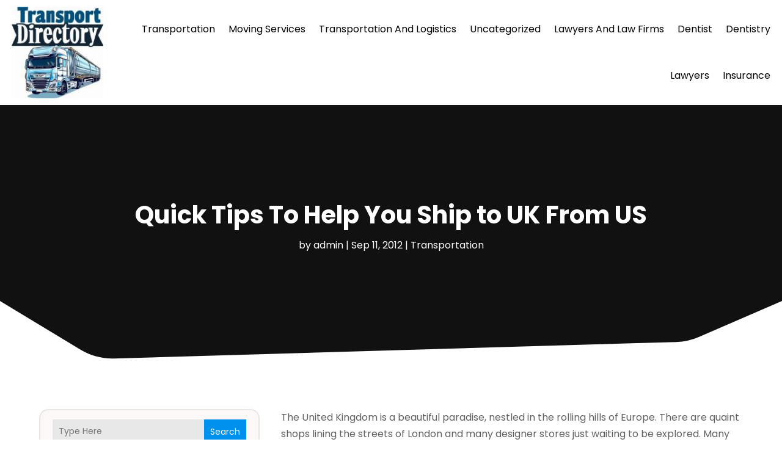

--- FILE ---
content_type: text/css
request_url: https://www.transportdirectory.org/wp-content/themes/divi-child/style.css?ver=4.24.2
body_size: 11247
content:
/*-------------------------------------------------------
Theme Name: Divi Child Theme
Description: A child theme template for Divi
Author: Divi Cake
Template: Divi
Version: 1.0.0
----------------- ADDITIONAL CSS HERE ------------------*/
/* Common CSS */ 
html,body{font-weight:normal;}
.d_inline_block a{display:inline-block;} 
.check_list ul{padding-left:0px !important;padding-bottom: 0px !important;}
.check_list li{position:relative;list-style:none;padding-bottom:10px;display:block;padding-left:30px !important;}
.check_list li:last-child{padding-bottom:0px;}
.check_list li::before{content:"\f058";font-family: FontAwesome;vertical-align: middle;left:0px;position: absolute;color:#0090ee;}  
.dipi-date{border-radius: 0px;}
.post-meta{text-transform: capitalize;}
.et_pb_posts_nav .meta-nav, .et_pb_posts_nav .nav-label, .et_pb_posts_nav .nav-next, .et_pb_posts_nav .nav-previous{float: none !important;width: 100% !important;}
.et_pb_menu .et_pb_menu__search-input{color: #fff !important;}
.wp-pagenavi{text-align:center;margin-top: 15px;}
.search-results .wp-pagenavi{text-align: center;}
.category .wp-pagenavi{text-align: left;}
.wp-pagenavi a, .wp-pagenavi span{display:inline-block !important;font-size:14px !important;border-radius:0px !important;background:#fff !important;border:none !important;}
.et_pb_posts_nav a{display: inline-block !important;margin: 0px 10px;} 
.wp-pagenavi .current{color: #000 !important;}
.et_pb_scroll_top.et-pb-icon .dipi_btt_wrapper{background:#0090ee !important;border-radius:0px !important;}
.single.single-post .et_pb_post_title_0_tb_body, .et_pb_post_title_0_tb_body.et_pb_featured_bg {background-position-y: top;}
.et_pb_title_featured_container{height:400px !important;}
.et_pb_title_featured_container img{height:100% !important;}
/* END Common CSS */

/* Menu CSS */ 
header .et_pb_menu .et-menu-nav > ul ul{padding:0px !important;}
header .nav li li{padding: 0px !important;width: 100%;}
header .nav li li a{width: 100%;}   
header #menu-primary-menu ul.sub-menu li.current-menu-item a{color:#0090ee !important;}  
header #menu-primary-menu .sub-menu{margin-top: 11px;}
header #mobile_menu1{margin-top: 15px !important;z-index: -1;padding:0px;}
header #mobile_menu1 li ul.hide{display:none !important;}
header #mobile_menu1 .menu-item-has-children{position:relative;}
header #mobile_menu1 .menu-item-has-children > a{background:transparent;}
header #mobile_menu1 .menu-item-has-children > a + span{position:absolute;right:0;top:0;padding:5px 10px;font-size: 20px;font-weight:700;cursor:pointer;z-index:3;color:#fff;background:#0090ee;}
header .et_mobile_menu li a{padding:5px 5% !important;font-size:14px !important;} 
header span.menu-closed:before{content:"\4c";display:block;color:inherit;font-size:16px;font-family: ETmodules;}
header span.menu-closed.menu-open:before{content:"\4d";}
header .mobile_nav.opened .mobile_menu_bar::before{content:"\4d";}
header .et_mobile_menu .menu-item-has-children > a{font-weight:inherit !important;}
header .et_pb_menu__logo-slot a:hover{opacity: 1 !important;}
/* END Menu CSS */ 

/* Blog Posts Sidebar CSS */
.et_pb_widget{width: 100% !important;display:block !important;}
.widget_search input#s, .widget_search input#searchsubmit, .et_pb_widget .wp-block-search__input, .et_pb_widget .wp-block-search__button{border: none !important;background:#e8e8e8 !important;border-radius:0px !important;}
.widget_search #searchsubmit, .et_pb_widget .wp-block-search__button{border-radius:0px !important;}
.et_pb_widget_area_left .wp-block-latest-posts__featured-image img{height: 100px;max-width: 150px;width: 150px;border:none !important;border-radius:0px;}
.et_pb_widget_area_left .wp-block-latest-posts__post-author{margin-top: 5px;}
.et_pb_widget_area_left .wp-block-latest-posts a{font-weight: 600;font-size: 14px;color:#222;}
.et_pb_widget_area_left .wp-block-latest-posts li{border-bottom:dashed 1px #9a9a9a;padding-bottom: 20px;margin-bottom: 20px !important;line-height:normal;}
.et_pb_widget_area_left .wp-block-latest-posts__post-date{text-transform: capitalize;font-style: italic;color: #999;margin-top:10px;display:block;font-size:14px;}
.et_pb_widget_area_left .wp-block-latest-posts li:last-child{padding-bottom: 20px;margin-bottom: 0px !important;}
.et_pb_widget_area_left a{text-transform:capitalize;}
.et_pb_widget_area_left .wp-block-heading{margin-bottom: -15px;font-weight: 600;}
.et_pb_widget_area_left a:hover{color: #0090ee !important;}
.et_pb_widget ol li, .et_pb_widget ul li{margin-bottom: 0em !important;}
.et_pb_widget{margin-bottom:15px !important;}
.et_pb_widget_area_left{border-right: none;padding-right: 0;}
.widget_search input#searchsubmit{width:auto !important;border-radius:0px;color:#fff;line-height:0px !important;padding:10px 20px;background:#0090ee !important;}
.widget_search input#searchsubmit:hover{background:#1d1d1d !important;}
.wp-block-search__button.wp-element-button{color:#fff;background:#0090ee !important;}
.wp-block-search__button.wp-element-button:hover{background:#004f7b !important;}
.widget_search input#s{border-radius:0px;}
.widgettitle{font-weight: bold;}
.et_pb_title_meta_container{margin-bottom: 25px;}
.search_page .et_pb_searchsubmit{padding: 12px 30px !important;font-weight: 500;}
.search.search-no-results .entry{text-align: center;}
.more-link{color: #fff;display: inline-block !important;font-weight: 500;position: relative;left: 0px;text-transform: capitalize;padding-right: 15px;margin-top: 15px;background: #0090ee;padding: 10px 25px !important;border-radius:0px;} 
.more-link:hover{background: #000;} 
.wp-block-latest-posts__list a{color:#282828 !important}
.posts_slidebar .wp-block-categories-list.wp-block-categories{overflow: auto;height: 270px !important;}
.posts_slidebar .wp-block-categories-list.wp-block-categories li{font-size:14px;margin-bottom:5px;}
.posts_slidebar .wp-block-archives-list.wp-block-archives{overflow: auto;height:270px !important;}
.posts_slidebar .wp-block-archives-list.wp-block-archives li{font-size:14px;margin-bottom:5px;}
.posts_slidebar .tagcloud a,.posts_slidebar .wp-block-tag-cloud a{padding: 1px 5px !important;background: #ededed !important;}
/*END  Sidebar CSS */ 

/* Sitemap Page */
.cus_sitemap_menu .et_pb_widget{width: 100% !important;margin-bottom: 0px !important;}
.cus_sitemap_menu .wp-block-categories-list.wp-block-categories li {padding: 10px 10px 10px 40px !important;margin-bottom: 10px !important;margin: 0px 1%;width: 48%;float: left;border-radius: 0px;background:#f4f4f4;}
.cus_sitemap_menu ul{padding-left:0px !important;padding-bottom: 0px !important;}
.cus_sitemap_menu li{position:relative;list-style:none;padding-bottom:10px;display:block;padding-left:30px !important;}
.cus_sitemap_menu li::before{content:"\f058";font-family: FontAwesome;vertical-align: middle;left: 12px;position: absolute;color: #0090ee;}

    /*Alternating blog layout*/
    /*Set the effect for screen sizes 980px and larger*/
    @media only screen and (min-width: 980px) {
		.ds-alternating-blog .et_overlay.et_pb_inline_icon {
	display: none !important;
}
        .ds-alternating-blog .et_pb_post {
        background-color: #fff;
        margin-top: 0;
        margin-bottom: 0;
        padding: 30px;
    }
    /*Add some hidden content to clear the floats and make our posts site on their own row*/
    .ds-alternating-blog .et_pb_post:after {
       content: "."; 
       visibility: hidden; 
       display: block; 
       height: 0; 
       clear: both;
    }
    .ds-alternating-blog .et_pb_post h2 {
        margin-top: 0;
    }
    /*This sets the odd post images to the left*/
    .ds-alternating-blog .et_pb_post:nth-child(odd) img {
        float: left !important;
        overflow: hidden;
        width: calc(50% + 60px);
        height: auto;
        padding-right: 30px;
        margin: -30px 0 -30px -30px;
    }
    /*This sets the even post images to the right*/
    .ds-alternating-blog .et_pb_post:nth-child(even) img {
        float: right;
        overflow: hidden;
        width: calc(50% + 60px);
        height: auto;
        padding-left: 30px;
        margin: -30px -30px -30px 0;
    }
    /*This sets the background color of the image ready for the hover effect*/
    .ds-alternating-blog .et_pb_post img {  
        background:rgba(255,255,255,.75);
        opacity:1;
        -webkit-transition: opacity .25s ease;
        -moz-transition: opacity .25s ease;
        transition: opacity .25s ease;
    }
    /*This gives us the image opacity on hover*/
    .ds-alternating-blog .et_pb_post img:hover {
        opacity: .5;
    }     
    /*This aligns the post text to the right on even posts*/    
    .ds-alternating-blog .et_pb_post:nth-child(even) {
        text-align: right;
    }
        
    /*This sets the position of read more button on odd posts*/
    .ds-alternating-blog .et_pb_post:nth-child(odd) a.more-link {
        display: block;
        clear: none;
        margin-left: calc(50% + 30px);
    }
    /*This sets the position of read more button on even posts*/
    .ds-alternating-blog .et_pb_post:nth-child(even) a.more-link {
        display: block;
        clear: none;
        margin-left: calc(50% - 180px);
        }
    }
    /*This styles the read more button*/
    .ds-alternating-blog a.more-link {
        border: 1px solid #000;
        width: 150px;
        color: #000;
        margin-top: 20px;
        padding: 10px;
        text-align: center;
    }
    /*This styles the readmore button on hover*/
    .ds-alternating-blog a.more-link:hover {
        border: 1px solid #000;
        color: #fff !important;
        background: #000;
    }
    /*This changes the layout to stack posts on smaller screens*/
    @media only screen and (max-width: 979px) {
		.ds-alternating-blog .et_overlay.et_pb_inline_icon{display:none !important;}
        .ds-alternating-blog .et_pb_post {
        margin-bottom: 0;
    }
       .ds-alternating-blog .et_pb_post a img {
        min-width: 100%;
    }
        .ds-alternating-blog .et_pb_post .entry-featured-image-url {
        margin: -30px -30px 30px -30px;
    }
        .ds-alternating-blog .et_pb_post {
            padding: 30px;
        }
    }
    /*This fixes a small margin issue with the post meta on small screens*/
    @media only screen and (max-width: 479px) {
        .ds-alternating-blog .et_pb_post .post-meta {
        margin-top: 10px;
        }
    }

@media only screen and (max-width:980px)
{
	.et_pb_menu--style-centered .et_pb_menu__logo-wrap{-webkit-box-align: start !important;-ms-flex-align: start !important;align-items: start !important;width: 200px !important;margin-left: 0px !important;float: left;margin-bottom: 0px !important;}
	.et_pb_menu--style-centered .et_pb_menu__menu > nav > ul, .et_pb_menu--style-centered .et_pb_menu__wrap{-webkit-box-pack: end !important;-ms-flex-pack: end !important;justify-content: end !important;}
	/* Sidebar */
	.posts_slidebar .wp-block-archives-list.wp-block-archives li{float: left;width: 50%;} 
	/* Sitemap Page */ 
	.cus_sitemap_menu .wp-block-categories-list.wp-block-categories li{width: 100%;float:none;} 
	
}
@media only screen and (max-width:980px)
{
	/* Sidebar */
	.posts_slidebar .wp-block-archives-list.wp-block-archives li{float: none;width: 100%;} 
}
